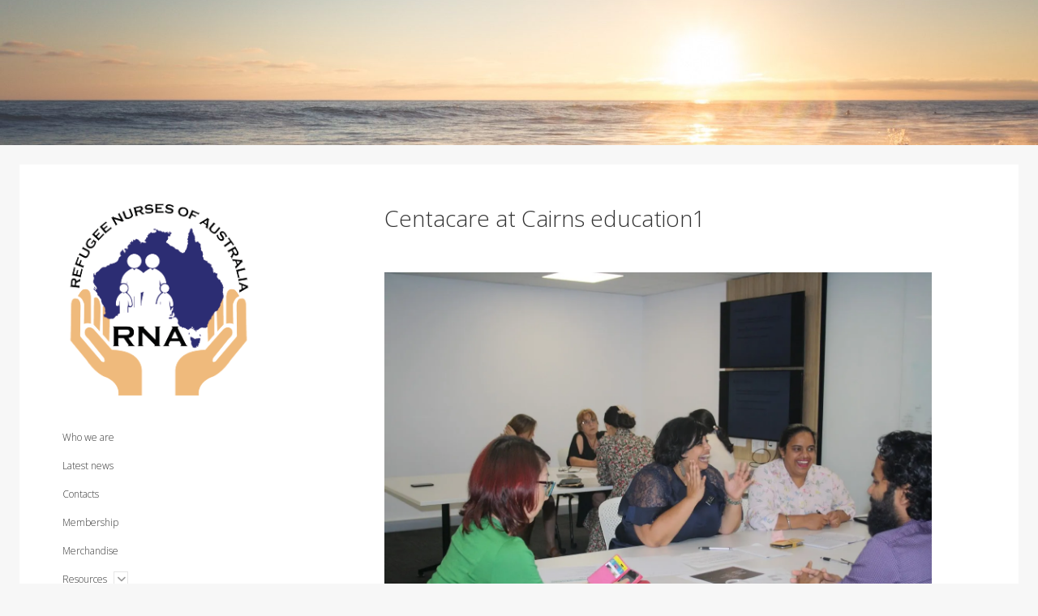

--- FILE ---
content_type: text/html; charset=UTF-8
request_url: http://refugeenursesaustralia.org/centacare-at-cairns-education1/
body_size: 10952
content:
<!DOCTYPE html>

<html lang="en-AU">

<head>
	<meta name='robots' content='index, follow, max-image-preview:large, max-snippet:-1, max-video-preview:-1' />
	<style>img:is([sizes="auto" i], [sizes^="auto," i]) { contain-intrinsic-size: 3000px 1500px }</style>
	<meta charset="UTF-8" />
<meta name="viewport" content="width=device-width, initial-scale=1" />

	<!-- This site is optimized with the Yoast SEO plugin v26.2 - https://yoast.com/wordpress/plugins/seo/ -->
	<title>Centacare at Cairns education1 - Refugee Nurses of Australia</title>
	<link rel="canonical" href="https://refugeenursesaustralia.org/centacare-at-cairns-education1/" />
	<meta property="og:locale" content="en_US" />
	<meta property="og:type" content="article" />
	<meta property="og:title" content="Centacare at Cairns education1 - Refugee Nurses of Australia" />
	<meta property="og:description" content="Participants from Cairns settlement agency Centacare participate in Refugee Health Network QLD education hosted by Northern QLD PHN" />
	<meta property="og:url" content="https://refugeenursesaustralia.org/centacare-at-cairns-education1/" />
	<meta property="og:site_name" content="Refugee Nurses of Australia" />
	<meta property="article:publisher" content="https://www.facebook.com/groups/749776985177673/" />
	<meta property="article:modified_time" content="2020-10-26T05:34:16+00:00" />
	<meta property="og:image" content="https://refugeenursesaustralia.org/centacare-at-cairns-education1" />
	<meta property="og:image:width" content="1409" />
	<meta property="og:image:height" content="940" />
	<meta property="og:image:type" content="image/jpeg" />
	<meta name="twitter:card" content="summary_large_image" />
	<meta name="twitter:site" content="@refugeenurses" />
	<script type="application/ld+json" class="yoast-schema-graph">{"@context":"https://schema.org","@graph":[{"@type":"WebPage","@id":"https://refugeenursesaustralia.org/centacare-at-cairns-education1/","url":"https://refugeenursesaustralia.org/centacare-at-cairns-education1/","name":"Centacare at Cairns education1 - Refugee Nurses of Australia","isPartOf":{"@id":"https://refugeenursesaustralia.org/#website"},"primaryImageOfPage":{"@id":"https://refugeenursesaustralia.org/centacare-at-cairns-education1/#primaryimage"},"image":{"@id":"https://refugeenursesaustralia.org/centacare-at-cairns-education1/#primaryimage"},"thumbnailUrl":"https://i0.wp.com/refugeenursesaustralia.org/wp-content/uploads/2020/10/Centacare-at-Cairns-education1.jpg?fit=1409%2C940&ssl=1","datePublished":"2020-10-26T05:31:45+00:00","dateModified":"2020-10-26T05:34:16+00:00","breadcrumb":{"@id":"https://refugeenursesaustralia.org/centacare-at-cairns-education1/#breadcrumb"},"inLanguage":"en-AU","potentialAction":[{"@type":"ReadAction","target":["https://refugeenursesaustralia.org/centacare-at-cairns-education1/"]}]},{"@type":"ImageObject","inLanguage":"en-AU","@id":"https://refugeenursesaustralia.org/centacare-at-cairns-education1/#primaryimage","url":"https://i0.wp.com/refugeenursesaustralia.org/wp-content/uploads/2020/10/Centacare-at-Cairns-education1.jpg?fit=1409%2C940&ssl=1","contentUrl":"https://i0.wp.com/refugeenursesaustralia.org/wp-content/uploads/2020/10/Centacare-at-Cairns-education1.jpg?fit=1409%2C940&ssl=1","width":1409,"height":940,"caption":"Participants from Cairns settlement agency Centacare participate in Refugee Health Network QLD education hosted by Northern QLD PHN"},{"@type":"BreadcrumbList","@id":"https://refugeenursesaustralia.org/centacare-at-cairns-education1/#breadcrumb","itemListElement":[{"@type":"ListItem","position":1,"name":"Home","item":"https://refugeenursesaustralia.org/"},{"@type":"ListItem","position":2,"name":"Centacare at Cairns education1"}]},{"@type":"WebSite","@id":"https://refugeenursesaustralia.org/#website","url":"https://refugeenursesaustralia.org/","name":"Refugee Nurses of Australia","description":"","publisher":{"@id":"https://refugeenursesaustralia.org/#organization"},"potentialAction":[{"@type":"SearchAction","target":{"@type":"EntryPoint","urlTemplate":"https://refugeenursesaustralia.org/?s={search_term_string}"},"query-input":{"@type":"PropertyValueSpecification","valueRequired":true,"valueName":"search_term_string"}}],"inLanguage":"en-AU"},{"@type":"Organization","@id":"https://refugeenursesaustralia.org/#organization","name":"Refugee Nurses Australia","url":"https://refugeenursesaustralia.org/","logo":{"@type":"ImageObject","inLanguage":"en-AU","@id":"https://refugeenursesaustralia.org/#/schema/logo/image/","url":"https://i2.wp.com/refugeenursesaustralia.org/wp-content/uploads/2017/06/cropped-rna_logo_wp_248.png?fit=248%2C248","contentUrl":"https://i2.wp.com/refugeenursesaustralia.org/wp-content/uploads/2017/06/cropped-rna_logo_wp_248.png?fit=248%2C248","width":248,"height":248,"caption":"Refugee Nurses Australia"},"image":{"@id":"https://refugeenursesaustralia.org/#/schema/logo/image/"},"sameAs":["https://www.facebook.com/groups/749776985177673/","https://x.com/refugeenurses"]}]}</script>
	<!-- / Yoast SEO plugin. -->


<link rel='dns-prefetch' href='//secure.gravatar.com' />
<link rel='dns-prefetch' href='//stats.wp.com' />
<link rel='dns-prefetch' href='//fonts.googleapis.com' />
<link rel='dns-prefetch' href='//v0.wordpress.com' />
<link rel='preconnect' href='//i0.wp.com' />
<link rel="alternate" type="application/rss+xml" title="Refugee Nurses of Australia &raquo; Feed" href="https://refugeenursesaustralia.org/feed/" />
<link rel="alternate" type="application/rss+xml" title="Refugee Nurses of Australia &raquo; Comments Feed" href="https://refugeenursesaustralia.org/comments/feed/" />
<link rel="alternate" type="application/rss+xml" title="Refugee Nurses of Australia &raquo; Centacare at Cairns education1 Comments Feed" href="https://refugeenursesaustralia.org/feed/?attachment_id=1215" />
<script type="text/javascript">
/* <![CDATA[ */
window._wpemojiSettings = {"baseUrl":"https:\/\/s.w.org\/images\/core\/emoji\/16.0.1\/72x72\/","ext":".png","svgUrl":"https:\/\/s.w.org\/images\/core\/emoji\/16.0.1\/svg\/","svgExt":".svg","source":{"concatemoji":"http:\/\/refugeenursesaustralia.org\/wp-includes\/js\/wp-emoji-release.min.js?ver=6.8.3"}};
/*! This file is auto-generated */
!function(s,n){var o,i,e;function c(e){try{var t={supportTests:e,timestamp:(new Date).valueOf()};sessionStorage.setItem(o,JSON.stringify(t))}catch(e){}}function p(e,t,n){e.clearRect(0,0,e.canvas.width,e.canvas.height),e.fillText(t,0,0);var t=new Uint32Array(e.getImageData(0,0,e.canvas.width,e.canvas.height).data),a=(e.clearRect(0,0,e.canvas.width,e.canvas.height),e.fillText(n,0,0),new Uint32Array(e.getImageData(0,0,e.canvas.width,e.canvas.height).data));return t.every(function(e,t){return e===a[t]})}function u(e,t){e.clearRect(0,0,e.canvas.width,e.canvas.height),e.fillText(t,0,0);for(var n=e.getImageData(16,16,1,1),a=0;a<n.data.length;a++)if(0!==n.data[a])return!1;return!0}function f(e,t,n,a){switch(t){case"flag":return n(e,"\ud83c\udff3\ufe0f\u200d\u26a7\ufe0f","\ud83c\udff3\ufe0f\u200b\u26a7\ufe0f")?!1:!n(e,"\ud83c\udde8\ud83c\uddf6","\ud83c\udde8\u200b\ud83c\uddf6")&&!n(e,"\ud83c\udff4\udb40\udc67\udb40\udc62\udb40\udc65\udb40\udc6e\udb40\udc67\udb40\udc7f","\ud83c\udff4\u200b\udb40\udc67\u200b\udb40\udc62\u200b\udb40\udc65\u200b\udb40\udc6e\u200b\udb40\udc67\u200b\udb40\udc7f");case"emoji":return!a(e,"\ud83e\udedf")}return!1}function g(e,t,n,a){var r="undefined"!=typeof WorkerGlobalScope&&self instanceof WorkerGlobalScope?new OffscreenCanvas(300,150):s.createElement("canvas"),o=r.getContext("2d",{willReadFrequently:!0}),i=(o.textBaseline="top",o.font="600 32px Arial",{});return e.forEach(function(e){i[e]=t(o,e,n,a)}),i}function t(e){var t=s.createElement("script");t.src=e,t.defer=!0,s.head.appendChild(t)}"undefined"!=typeof Promise&&(o="wpEmojiSettingsSupports",i=["flag","emoji"],n.supports={everything:!0,everythingExceptFlag:!0},e=new Promise(function(e){s.addEventListener("DOMContentLoaded",e,{once:!0})}),new Promise(function(t){var n=function(){try{var e=JSON.parse(sessionStorage.getItem(o));if("object"==typeof e&&"number"==typeof e.timestamp&&(new Date).valueOf()<e.timestamp+604800&&"object"==typeof e.supportTests)return e.supportTests}catch(e){}return null}();if(!n){if("undefined"!=typeof Worker&&"undefined"!=typeof OffscreenCanvas&&"undefined"!=typeof URL&&URL.createObjectURL&&"undefined"!=typeof Blob)try{var e="postMessage("+g.toString()+"("+[JSON.stringify(i),f.toString(),p.toString(),u.toString()].join(",")+"));",a=new Blob([e],{type:"text/javascript"}),r=new Worker(URL.createObjectURL(a),{name:"wpTestEmojiSupports"});return void(r.onmessage=function(e){c(n=e.data),r.terminate(),t(n)})}catch(e){}c(n=g(i,f,p,u))}t(n)}).then(function(e){for(var t in e)n.supports[t]=e[t],n.supports.everything=n.supports.everything&&n.supports[t],"flag"!==t&&(n.supports.everythingExceptFlag=n.supports.everythingExceptFlag&&n.supports[t]);n.supports.everythingExceptFlag=n.supports.everythingExceptFlag&&!n.supports.flag,n.DOMReady=!1,n.readyCallback=function(){n.DOMReady=!0}}).then(function(){return e}).then(function(){var e;n.supports.everything||(n.readyCallback(),(e=n.source||{}).concatemoji?t(e.concatemoji):e.wpemoji&&e.twemoji&&(t(e.twemoji),t(e.wpemoji)))}))}((window,document),window._wpemojiSettings);
/* ]]> */
</script>
<style id='wp-emoji-styles-inline-css' type='text/css'>

	img.wp-smiley, img.emoji {
		display: inline !important;
		border: none !important;
		box-shadow: none !important;
		height: 1em !important;
		width: 1em !important;
		margin: 0 0.07em !important;
		vertical-align: -0.1em !important;
		background: none !important;
		padding: 0 !important;
	}
</style>
<link rel='stylesheet' id='wp-block-library-css' href='http://refugeenursesaustralia.org/wp-includes/css/dist/block-library/style.min.css?ver=6.8.3' type='text/css' media='all' />
<style id='classic-theme-styles-inline-css' type='text/css'>
/*! This file is auto-generated */
.wp-block-button__link{color:#fff;background-color:#32373c;border-radius:9999px;box-shadow:none;text-decoration:none;padding:calc(.667em + 2px) calc(1.333em + 2px);font-size:1.125em}.wp-block-file__button{background:#32373c;color:#fff;text-decoration:none}
</style>
<link rel='stylesheet' id='mediaelement-css' href='http://refugeenursesaustralia.org/wp-includes/js/mediaelement/mediaelementplayer-legacy.min.css?ver=4.2.17' type='text/css' media='all' />
<link rel='stylesheet' id='wp-mediaelement-css' href='http://refugeenursesaustralia.org/wp-includes/js/mediaelement/wp-mediaelement.min.css?ver=6.8.3' type='text/css' media='all' />
<style id='jetpack-sharing-buttons-style-inline-css' type='text/css'>
.jetpack-sharing-buttons__services-list{display:flex;flex-direction:row;flex-wrap:wrap;gap:0;list-style-type:none;margin:5px;padding:0}.jetpack-sharing-buttons__services-list.has-small-icon-size{font-size:12px}.jetpack-sharing-buttons__services-list.has-normal-icon-size{font-size:16px}.jetpack-sharing-buttons__services-list.has-large-icon-size{font-size:24px}.jetpack-sharing-buttons__services-list.has-huge-icon-size{font-size:36px}@media print{.jetpack-sharing-buttons__services-list{display:none!important}}.editor-styles-wrapper .wp-block-jetpack-sharing-buttons{gap:0;padding-inline-start:0}ul.jetpack-sharing-buttons__services-list.has-background{padding:1.25em 2.375em}
</style>
<style id='global-styles-inline-css' type='text/css'>
:root{--wp--preset--aspect-ratio--square: 1;--wp--preset--aspect-ratio--4-3: 4/3;--wp--preset--aspect-ratio--3-4: 3/4;--wp--preset--aspect-ratio--3-2: 3/2;--wp--preset--aspect-ratio--2-3: 2/3;--wp--preset--aspect-ratio--16-9: 16/9;--wp--preset--aspect-ratio--9-16: 9/16;--wp--preset--color--black: #000000;--wp--preset--color--cyan-bluish-gray: #abb8c3;--wp--preset--color--white: #ffffff;--wp--preset--color--pale-pink: #f78da7;--wp--preset--color--vivid-red: #cf2e2e;--wp--preset--color--luminous-vivid-orange: #ff6900;--wp--preset--color--luminous-vivid-amber: #fcb900;--wp--preset--color--light-green-cyan: #7bdcb5;--wp--preset--color--vivid-green-cyan: #00d084;--wp--preset--color--pale-cyan-blue: #8ed1fc;--wp--preset--color--vivid-cyan-blue: #0693e3;--wp--preset--color--vivid-purple: #9b51e0;--wp--preset--gradient--vivid-cyan-blue-to-vivid-purple: linear-gradient(135deg,rgba(6,147,227,1) 0%,rgb(155,81,224) 100%);--wp--preset--gradient--light-green-cyan-to-vivid-green-cyan: linear-gradient(135deg,rgb(122,220,180) 0%,rgb(0,208,130) 100%);--wp--preset--gradient--luminous-vivid-amber-to-luminous-vivid-orange: linear-gradient(135deg,rgba(252,185,0,1) 0%,rgba(255,105,0,1) 100%);--wp--preset--gradient--luminous-vivid-orange-to-vivid-red: linear-gradient(135deg,rgba(255,105,0,1) 0%,rgb(207,46,46) 100%);--wp--preset--gradient--very-light-gray-to-cyan-bluish-gray: linear-gradient(135deg,rgb(238,238,238) 0%,rgb(169,184,195) 100%);--wp--preset--gradient--cool-to-warm-spectrum: linear-gradient(135deg,rgb(74,234,220) 0%,rgb(151,120,209) 20%,rgb(207,42,186) 40%,rgb(238,44,130) 60%,rgb(251,105,98) 80%,rgb(254,248,76) 100%);--wp--preset--gradient--blush-light-purple: linear-gradient(135deg,rgb(255,206,236) 0%,rgb(152,150,240) 100%);--wp--preset--gradient--blush-bordeaux: linear-gradient(135deg,rgb(254,205,165) 0%,rgb(254,45,45) 50%,rgb(107,0,62) 100%);--wp--preset--gradient--luminous-dusk: linear-gradient(135deg,rgb(255,203,112) 0%,rgb(199,81,192) 50%,rgb(65,88,208) 100%);--wp--preset--gradient--pale-ocean: linear-gradient(135deg,rgb(255,245,203) 0%,rgb(182,227,212) 50%,rgb(51,167,181) 100%);--wp--preset--gradient--electric-grass: linear-gradient(135deg,rgb(202,248,128) 0%,rgb(113,206,126) 100%);--wp--preset--gradient--midnight: linear-gradient(135deg,rgb(2,3,129) 0%,rgb(40,116,252) 100%);--wp--preset--font-size--small: 12px;--wp--preset--font-size--medium: 20px;--wp--preset--font-size--large: 21px;--wp--preset--font-size--x-large: 42px;--wp--preset--font-size--regular: 16px;--wp--preset--font-size--larger: 28px;--wp--preset--spacing--20: 0.44rem;--wp--preset--spacing--30: 0.67rem;--wp--preset--spacing--40: 1rem;--wp--preset--spacing--50: 1.5rem;--wp--preset--spacing--60: 2.25rem;--wp--preset--spacing--70: 3.38rem;--wp--preset--spacing--80: 5.06rem;--wp--preset--shadow--natural: 6px 6px 9px rgba(0, 0, 0, 0.2);--wp--preset--shadow--deep: 12px 12px 50px rgba(0, 0, 0, 0.4);--wp--preset--shadow--sharp: 6px 6px 0px rgba(0, 0, 0, 0.2);--wp--preset--shadow--outlined: 6px 6px 0px -3px rgba(255, 255, 255, 1), 6px 6px rgba(0, 0, 0, 1);--wp--preset--shadow--crisp: 6px 6px 0px rgba(0, 0, 0, 1);}:where(.is-layout-flex){gap: 0.5em;}:where(.is-layout-grid){gap: 0.5em;}body .is-layout-flex{display: flex;}.is-layout-flex{flex-wrap: wrap;align-items: center;}.is-layout-flex > :is(*, div){margin: 0;}body .is-layout-grid{display: grid;}.is-layout-grid > :is(*, div){margin: 0;}:where(.wp-block-columns.is-layout-flex){gap: 2em;}:where(.wp-block-columns.is-layout-grid){gap: 2em;}:where(.wp-block-post-template.is-layout-flex){gap: 1.25em;}:where(.wp-block-post-template.is-layout-grid){gap: 1.25em;}.has-black-color{color: var(--wp--preset--color--black) !important;}.has-cyan-bluish-gray-color{color: var(--wp--preset--color--cyan-bluish-gray) !important;}.has-white-color{color: var(--wp--preset--color--white) !important;}.has-pale-pink-color{color: var(--wp--preset--color--pale-pink) !important;}.has-vivid-red-color{color: var(--wp--preset--color--vivid-red) !important;}.has-luminous-vivid-orange-color{color: var(--wp--preset--color--luminous-vivid-orange) !important;}.has-luminous-vivid-amber-color{color: var(--wp--preset--color--luminous-vivid-amber) !important;}.has-light-green-cyan-color{color: var(--wp--preset--color--light-green-cyan) !important;}.has-vivid-green-cyan-color{color: var(--wp--preset--color--vivid-green-cyan) !important;}.has-pale-cyan-blue-color{color: var(--wp--preset--color--pale-cyan-blue) !important;}.has-vivid-cyan-blue-color{color: var(--wp--preset--color--vivid-cyan-blue) !important;}.has-vivid-purple-color{color: var(--wp--preset--color--vivid-purple) !important;}.has-black-background-color{background-color: var(--wp--preset--color--black) !important;}.has-cyan-bluish-gray-background-color{background-color: var(--wp--preset--color--cyan-bluish-gray) !important;}.has-white-background-color{background-color: var(--wp--preset--color--white) !important;}.has-pale-pink-background-color{background-color: var(--wp--preset--color--pale-pink) !important;}.has-vivid-red-background-color{background-color: var(--wp--preset--color--vivid-red) !important;}.has-luminous-vivid-orange-background-color{background-color: var(--wp--preset--color--luminous-vivid-orange) !important;}.has-luminous-vivid-amber-background-color{background-color: var(--wp--preset--color--luminous-vivid-amber) !important;}.has-light-green-cyan-background-color{background-color: var(--wp--preset--color--light-green-cyan) !important;}.has-vivid-green-cyan-background-color{background-color: var(--wp--preset--color--vivid-green-cyan) !important;}.has-pale-cyan-blue-background-color{background-color: var(--wp--preset--color--pale-cyan-blue) !important;}.has-vivid-cyan-blue-background-color{background-color: var(--wp--preset--color--vivid-cyan-blue) !important;}.has-vivid-purple-background-color{background-color: var(--wp--preset--color--vivid-purple) !important;}.has-black-border-color{border-color: var(--wp--preset--color--black) !important;}.has-cyan-bluish-gray-border-color{border-color: var(--wp--preset--color--cyan-bluish-gray) !important;}.has-white-border-color{border-color: var(--wp--preset--color--white) !important;}.has-pale-pink-border-color{border-color: var(--wp--preset--color--pale-pink) !important;}.has-vivid-red-border-color{border-color: var(--wp--preset--color--vivid-red) !important;}.has-luminous-vivid-orange-border-color{border-color: var(--wp--preset--color--luminous-vivid-orange) !important;}.has-luminous-vivid-amber-border-color{border-color: var(--wp--preset--color--luminous-vivid-amber) !important;}.has-light-green-cyan-border-color{border-color: var(--wp--preset--color--light-green-cyan) !important;}.has-vivid-green-cyan-border-color{border-color: var(--wp--preset--color--vivid-green-cyan) !important;}.has-pale-cyan-blue-border-color{border-color: var(--wp--preset--color--pale-cyan-blue) !important;}.has-vivid-cyan-blue-border-color{border-color: var(--wp--preset--color--vivid-cyan-blue) !important;}.has-vivid-purple-border-color{border-color: var(--wp--preset--color--vivid-purple) !important;}.has-vivid-cyan-blue-to-vivid-purple-gradient-background{background: var(--wp--preset--gradient--vivid-cyan-blue-to-vivid-purple) !important;}.has-light-green-cyan-to-vivid-green-cyan-gradient-background{background: var(--wp--preset--gradient--light-green-cyan-to-vivid-green-cyan) !important;}.has-luminous-vivid-amber-to-luminous-vivid-orange-gradient-background{background: var(--wp--preset--gradient--luminous-vivid-amber-to-luminous-vivid-orange) !important;}.has-luminous-vivid-orange-to-vivid-red-gradient-background{background: var(--wp--preset--gradient--luminous-vivid-orange-to-vivid-red) !important;}.has-very-light-gray-to-cyan-bluish-gray-gradient-background{background: var(--wp--preset--gradient--very-light-gray-to-cyan-bluish-gray) !important;}.has-cool-to-warm-spectrum-gradient-background{background: var(--wp--preset--gradient--cool-to-warm-spectrum) !important;}.has-blush-light-purple-gradient-background{background: var(--wp--preset--gradient--blush-light-purple) !important;}.has-blush-bordeaux-gradient-background{background: var(--wp--preset--gradient--blush-bordeaux) !important;}.has-luminous-dusk-gradient-background{background: var(--wp--preset--gradient--luminous-dusk) !important;}.has-pale-ocean-gradient-background{background: var(--wp--preset--gradient--pale-ocean) !important;}.has-electric-grass-gradient-background{background: var(--wp--preset--gradient--electric-grass) !important;}.has-midnight-gradient-background{background: var(--wp--preset--gradient--midnight) !important;}.has-small-font-size{font-size: var(--wp--preset--font-size--small) !important;}.has-medium-font-size{font-size: var(--wp--preset--font-size--medium) !important;}.has-large-font-size{font-size: var(--wp--preset--font-size--large) !important;}.has-x-large-font-size{font-size: var(--wp--preset--font-size--x-large) !important;}
:where(.wp-block-post-template.is-layout-flex){gap: 1.25em;}:where(.wp-block-post-template.is-layout-grid){gap: 1.25em;}
:where(.wp-block-columns.is-layout-flex){gap: 2em;}:where(.wp-block-columns.is-layout-grid){gap: 2em;}
:root :where(.wp-block-pullquote){font-size: 1.5em;line-height: 1.6;}
</style>
<link rel='stylesheet' id='contact-form-7-css' href='http://refugeenursesaustralia.org/wp-content/plugins/contact-form-7/includes/css/styles.css?ver=6.1.2' type='text/css' media='all' />
<link rel='stylesheet' id='ct-cele-google-fonts-css' href='//fonts.googleapis.com/css?family=Open+Sans%3A300%2C300i%2C600&#038;subset=latin%2Clatin-ext&#038;display=swap&#038;ver=6.8.3' type='text/css' media='all' />
<link rel='stylesheet' id='ct-cele-font-awesome-css' href='http://refugeenursesaustralia.org/wp-content/themes/cele/assets/font-awesome/css/all.min.css?ver=6.8.3' type='text/css' media='all' />
<link rel='stylesheet' id='ct-cele-style-css' href='http://refugeenursesaustralia.org/wp-content/themes/cele/style.css?ver=6.8.3' type='text/css' media='all' />
<style id='ct-cele-style-inline-css' type='text/css'>
/*
You can add your own CSS here.

Click the help icon above to learn more.
*/

form>div {
    margin-bottom: 1.4em;
}

.contact-form label {
    margin-bottom: 0.5em;
}

/* Change the featured image object-fit setting */
.featured-image > img, .featured-image > a > img {
	object-fit: contain;
}
body, .site-footer:after {background: #f7f7f7;}.main {background: #ffffff;}
#header-image { padding-bottom: 14%; }
</style>
<link rel='stylesheet' id='ct-cele-pro-style-css' href='http://refugeenursesaustralia.org/wp-content/plugins/cele-pro/styles/style.min.css?ver=6.8.3' type='text/css' media='all' />
<script type="text/javascript" src="http://refugeenursesaustralia.org/wp-includes/js/jquery/jquery.min.js?ver=3.7.1" id="jquery-core-js"></script>
<script type="text/javascript" src="http://refugeenursesaustralia.org/wp-includes/js/jquery/jquery-migrate.min.js?ver=3.4.1" id="jquery-migrate-js"></script>
<link rel="https://api.w.org/" href="https://refugeenursesaustralia.org/wp-json/" /><link rel="alternate" title="JSON" type="application/json" href="https://refugeenursesaustralia.org/wp-json/wp/v2/media/1215" /><link rel="EditURI" type="application/rsd+xml" title="RSD" href="https://refugeenursesaustralia.org/xmlrpc.php?rsd" />
<meta name="generator" content="WordPress 6.8.3" />
<link rel='shortlink' href='https://wp.me/a9gB5C-jB' />
<link rel="alternate" title="oEmbed (JSON)" type="application/json+oembed" href="https://refugeenursesaustralia.org/wp-json/oembed/1.0/embed?url=https%3A%2F%2Frefugeenursesaustralia.org%2Fcentacare-at-cairns-education1%2F" />
<link rel="alternate" title="oEmbed (XML)" type="text/xml+oembed" href="https://refugeenursesaustralia.org/wp-json/oembed/1.0/embed?url=https%3A%2F%2Frefugeenursesaustralia.org%2Fcentacare-at-cairns-education1%2F&#038;format=xml" />
	<style>img#wpstats{display:none}</style>
		<meta name="generator" content="Elementor 3.32.5; features: additional_custom_breakpoints; settings: css_print_method-external, google_font-enabled, font_display-auto">
			<style>
				.e-con.e-parent:nth-of-type(n+4):not(.e-lazyloaded):not(.e-no-lazyload),
				.e-con.e-parent:nth-of-type(n+4):not(.e-lazyloaded):not(.e-no-lazyload) * {
					background-image: none !important;
				}
				@media screen and (max-height: 1024px) {
					.e-con.e-parent:nth-of-type(n+3):not(.e-lazyloaded):not(.e-no-lazyload),
					.e-con.e-parent:nth-of-type(n+3):not(.e-lazyloaded):not(.e-no-lazyload) * {
						background-image: none !important;
					}
				}
				@media screen and (max-height: 640px) {
					.e-con.e-parent:nth-of-type(n+2):not(.e-lazyloaded):not(.e-no-lazyload),
					.e-con.e-parent:nth-of-type(n+2):not(.e-lazyloaded):not(.e-no-lazyload) * {
						background-image: none !important;
					}
				}
			</style>
					<style type="text/css" id="wp-custom-css">
			/*
You can add your own CSS here.

Click the help icon above to learn more.
*/

form>div {
    margin-bottom: 1.4em;
}

.contact-form label {
    margin-bottom: 0.5em;
}

/* Change the featured image object-fit setting */
.featured-image > img, .featured-image > a > img {
	object-fit: contain;
}		</style>
		</head>

<body id="cele" class="attachment wp-singular attachment-template-default single single-attachment postid-1215 attachmentid-1215 attachment-jpeg wp-theme-cele metaslider-plugin elementor-default elementor-kit-1080">
<div id="header-image" class="header-image" style="background-image: url('http://refugeenursesaustralia.org/wp-content/uploads/2017/09/pexels-photo-29724-e1504678676724.jpg')" ></div><a class="skip-content" href="#main">Press &quot;Enter&quot; to skip to content</a>
<div id="overflow-container" class="overflow-container">
	<div id="max-width" class="max-width">
		<div id="main-sidebar" class="main-sidebar">
			<div id="sidebar-inner" class="sidebar-inner">
												<header class="site-header" id="site-header" role="banner">
					<div id="title-container" class="title-container">
						<div id='site-title' class='site-title'><a href='https://refugeenursesaustralia.org'><span class='screen-reader-text'>Refugee Nurses of Australia</span><img class='logo' src='http://refugeenursesaustralia.org/wp-content/uploads/2017/06/rna_logo_wp_248.png' alt='Refugee Nurses of Australia' /></a></div>											</div>
					<button id="toggle-navigation" class="toggle-navigation" name="toggle-navigation" aria-expanded="false">
						<span class="screen-reader-text">open menu</span>
						<svg width="24px" height="18px" viewBox="0 0 24 18" version="1.1" xmlns="http://www.w3.org/2000/svg" xmlns:xlink="http://www.w3.org/1999/xlink">
				    <g stroke="none" stroke-width="1" fill="none" fill-rule="evenodd">
				        <g transform="translate(-148.000000, -36.000000)" fill="#6B6B6B">
				            <g transform="translate(123.000000, 25.000000)">
				                <g transform="translate(25.000000, 11.000000)">
				                    <rect x="0" y="16" width="24" height="2"></rect>
				                    <rect x="0" y="8" width="24" height="2"></rect>
				                    <rect x="0" y="0" width="24" height="2"></rect>
				                </g>
				            </g>
				        </g>
				    </g>
				</svg>					</button>
					<div id="menu-primary-container" class="menu-primary-container">
						<div id="menu-primary" class="menu-container menu-primary" role="navigation">
    <nav class="menu"><ul id="menu-primary-items" class="menu-primary-items"><li id="menu-item-12" class="menu-item menu-item-type-post_type menu-item-object-page menu-item-12"><a href="https://refugeenursesaustralia.org/who-we-are/">Who we are</a></li>
<li id="menu-item-6" class="menu-item menu-item-type-post_type menu-item-object-page current_page_parent menu-item-6"><a href="https://refugeenursesaustralia.org/latest_news/">Latest news</a></li>
<li id="menu-item-15" class="menu-item menu-item-type-post_type menu-item-object-page menu-item-15"><a href="https://refugeenursesaustralia.org/contacts/">Contacts</a></li>
<li id="menu-item-24" class="menu-item menu-item-type-post_type menu-item-object-page menu-item-24"><a href="https://refugeenursesaustralia.org/membership/">Membership</a></li>
<li id="menu-item-30" class="menu-item menu-item-type-post_type menu-item-object-page menu-item-30"><a href="https://refugeenursesaustralia.org/merchandise/">Merchandise</a></li>
<li id="menu-item-804" class="menu-item menu-item-type-post_type menu-item-object-page menu-item-has-children menu-item-804"><a href="https://refugeenursesaustralia.org/resources/">Resources</a><button class="toggle-dropdown" aria-expanded="false" name="toggle-dropdown"><span class="screen-reader-text">open menu</span><i class="fas fa-angle-down"></i></button>
<ul class="sub-menu">
	<li id="menu-item-810" class="menu-item menu-item-type-post_type menu-item-object-page menu-item-810"><a href="https://refugeenursesaustralia.org/resources/professional-practice-in-refugee-health/">Professional practice in refugee health</a></li>
	<li id="menu-item-809" class="menu-item menu-item-type-post_type menu-item-object-page menu-item-809"><a href="https://refugeenursesaustralia.org/resources/communication/">Communication</a></li>
	<li id="menu-item-808" class="menu-item menu-item-type-post_type menu-item-object-page menu-item-808"><a href="https://refugeenursesaustralia.org/resources/culturally-safe-practice/">Culturally safe practice</a></li>
	<li id="menu-item-807" class="menu-item menu-item-type-post_type menu-item-object-page menu-item-807"><a href="https://refugeenursesaustralia.org/resources/refugee-health-assessment-and-care-planning/">Refugee health assessment and care planning</a></li>
	<li id="menu-item-806" class="menu-item menu-item-type-post_type menu-item-object-page menu-item-806"><a href="https://refugeenursesaustralia.org/resources/health-education-and-health-promotion/">Health education and health promotion</a></li>
	<li id="menu-item-805" class="menu-item menu-item-type-post_type menu-item-object-page menu-item-has-children menu-item-805"><a href="https://refugeenursesaustralia.org/resources/policy-and-service-delivery/">Policy and service delivery</a><button class="toggle-dropdown" aria-expanded="false" name="toggle-dropdown"><span class="screen-reader-text">open menu</span><i class="fas fa-angle-down"></i></button>
	<ul class="sub-menu">
		<li id="menu-item-825" class="menu-item menu-item-type-post_type menu-item-object-page menu-item-825"><a href="https://refugeenursesaustralia.org/privacy-policy/">Privacy policy</a></li>
	</ul>
</li>
</ul>
</li>
<li id="menu-item-1000" class="menu-item menu-item-type-post_type menu-item-object-page menu-item-1000"><a href="https://refugeenursesaustralia.org/interstate-transfer-form/">Interstate Transfer Form</a></li>
</ul></nav></div>
						<ul class='social-media-icons'><li>					<a class="twitter" target="_blank"
					   href="https://twitter.com/refugeenurses">
						<i class="fab fa-x-twitter"
						   title="twitter"></i>
						<span class="screen-reader-text">twitter</span>
					</a>
					</li><li>					<a class="facebook" target="_blank"
					   href="https://www.facebook.com/groups/749776985177673/">
						<i class="fab fa-facebook"
						   title="facebook"></i>
						<span class="screen-reader-text">facebook</span>
					</a>
					</li></ul>					</div>
				</header>
												    <div id="sidebar-primary-container" class="sidebar-primary-container">
        <aside class="sidebar sidebar-primary" id="sidebar-primary" role="complementary">
            <h1 class="screen-reader-text">Sidebar</h1>
            <section id="wpcom_social_media_icons_widget-3" class="widget widget_wpcom_social_media_icons_widget"><h2 class="widget-title">Social</h2><ul><li><a href="https://www.facebook.com/groups/749776985177673/" class="genericon genericon-facebook" target="_blank"><span class="screen-reader-text">Facebook</span></a></li><li><a href="https://twitter.com/refugeenurses" class="genericon genericon-twitter" target="_blank"><span class="screen-reader-text">Twitter</span></a></li></ul></section><section id="twitter_timeline-7" class="widget widget_twitter_timeline"><h2 class="widget-title">Follow us on Twitter</h2><a class="twitter-timeline" data-height="500" data-theme="light" data-border-color="#e8e8e8" data-lang="EN" data-partner="jetpack" href="https://twitter.com/refugeenurses" href="https://twitter.com/refugeenurses">My Tweets</a></section>        </aside>
    </div>
			</div>
		</div>
		<section id="main" class="main" role="main">
			
    <div id="loop-container" class="loop-container">
        <div class="post-1215 attachment type-attachment status-inherit hentry ratio-16-9 entry">
		<article>
		<div class='post-header'>
			<h1 class='post-title'>Centacare at Cairns education1</h1>
		</div>
		<div class="post-content">
						<div class="attachment-container">
				<img fetchpriority="high" width="1409" height="940" src="https://i0.wp.com/refugeenursesaustralia.org/wp-content/uploads/2020/10/Centacare-at-Cairns-education1.jpg?fit=1409%2C940&amp;ssl=1" class="attachment-full size-full" alt="Participants from Cairns settlement agency Centacare participate in Refugee Health Network QLD education hosted by Northern QLD PHN" decoding="async" srcset="https://i0.wp.com/refugeenursesaustralia.org/wp-content/uploads/2020/10/Centacare-at-Cairns-education1.jpg?w=1409&amp;ssl=1 1409w, https://i0.wp.com/refugeenursesaustralia.org/wp-content/uploads/2020/10/Centacare-at-Cairns-education1.jpg?resize=300%2C200&amp;ssl=1 300w, https://i0.wp.com/refugeenursesaustralia.org/wp-content/uploads/2020/10/Centacare-at-Cairns-education1.jpg?resize=1024%2C683&amp;ssl=1 1024w, https://i0.wp.com/refugeenursesaustralia.org/wp-content/uploads/2020/10/Centacare-at-Cairns-education1.jpg?resize=768%2C512&amp;ssl=1 768w" sizes="(max-width: 1409px) 100vw, 1409px" data-attachment-id="1215" data-permalink="https://refugeenursesaustralia.org/centacare-at-cairns-education1/" data-orig-file="https://i0.wp.com/refugeenursesaustralia.org/wp-content/uploads/2020/10/Centacare-at-Cairns-education1.jpg?fit=1409%2C940&amp;ssl=1" data-orig-size="1409,940" data-comments-opened="1" data-image-meta="{&quot;aperture&quot;:&quot;0&quot;,&quot;credit&quot;:&quot;&quot;,&quot;camera&quot;:&quot;&quot;,&quot;caption&quot;:&quot;&quot;,&quot;created_timestamp&quot;:&quot;0&quot;,&quot;copyright&quot;:&quot;&quot;,&quot;focal_length&quot;:&quot;0&quot;,&quot;iso&quot;:&quot;0&quot;,&quot;shutter_speed&quot;:&quot;0&quot;,&quot;title&quot;:&quot;&quot;,&quot;orientation&quot;:&quot;0&quot;}" data-image-title="Centacare at Cairns education1" data-image-description="&lt;p&gt;Participants from Cairns settlement agency Centacare participate in Refugee Health Network QLD education hosted by Northern QLD PHN&lt;/p&gt;
" data-image-caption="&lt;p&gt;Participants from Cairns settlement agency Centacare participate in Refugee Health Network QLD education hosted by Northern QLD PHN&lt;/p&gt;
" data-medium-file="https://i0.wp.com/refugeenursesaustralia.org/wp-content/uploads/2020/10/Centacare-at-Cairns-education1.jpg?fit=300%2C200&amp;ssl=1" data-large-file="https://i0.wp.com/refugeenursesaustralia.org/wp-content/uploads/2020/10/Centacare-at-Cairns-education1.jpg?fit=1024%2C683&amp;ssl=1" />				<span class="attachment-caption">
					Participants from Cairns settlement agency Centacare participate in Refugee Health Network QLD education hosted by Northern QLD PHN				</span>
			</div>
			<p>Participants from Cairns settlement agency Centacare participate in Refugee Health Network QLD education hosted by Northern QLD PHN</p>
			<nav class="further-reading">
	<div class="previous">
		<a href='https://refugeenursesaustralia.org/cairns-breastscreen2/'>Previous Image</a>	</div>
	<div class="next">
		<a href='https://refugeenursesaustralia.org/jodi-and-dr-yang1/'>Next Image</a>	</div>
</nav>		</div>
	</article>
		
    <section id="comments" class="comments">
        <div class="comments-number">
            <h2>
                Be First to Comment            </h2>
        </div>
        <ol class="comment-list">
                    </ol>
                	<div id="respond" class="comment-respond">
		<h3 id="reply-title" class="comment-reply-title">Leave a Reply <small><a rel="nofollow" id="cancel-comment-reply-link" href="/centacare-at-cairns-education1/#respond" style="display:none;">Cancel reply</a></small></h3><p class="must-log-in">You must be <a href="https://refugeenursesaustralia.org/wp-login.php?redirect_to=https%3A%2F%2Frefugeenursesaustralia.org%2Fcentacare-at-cairns-education1%2F">logged in</a> to post a comment.</p>	</div><!-- #respond -->
	    </section>
    </div>    </div>

</section> <!-- .main -->


<footer id="site-footer" class="site-footer" role="contentinfo">
        <div class="design-credit">
        <span>
            © 2017 Refugee Nurses of Australia         </span>
    </div>
</footer>
</div>
</div><!-- .overflow-container -->


<script type="speculationrules">
{"prefetch":[{"source":"document","where":{"and":[{"href_matches":"\/*"},{"not":{"href_matches":["\/wp-*.php","\/wp-admin\/*","\/wp-content\/uploads\/*","\/wp-content\/*","\/wp-content\/plugins\/*","\/wp-content\/themes\/cele\/*","\/*\\?(.+)"]}},{"not":{"selector_matches":"a[rel~=\"nofollow\"]"}},{"not":{"selector_matches":".no-prefetch, .no-prefetch a"}}]},"eagerness":"conservative"}]}
</script>
			<script>
				const lazyloadRunObserver = () => {
					const lazyloadBackgrounds = document.querySelectorAll( `.e-con.e-parent:not(.e-lazyloaded)` );
					const lazyloadBackgroundObserver = new IntersectionObserver( ( entries ) => {
						entries.forEach( ( entry ) => {
							if ( entry.isIntersecting ) {
								let lazyloadBackground = entry.target;
								if( lazyloadBackground ) {
									lazyloadBackground.classList.add( 'e-lazyloaded' );
								}
								lazyloadBackgroundObserver.unobserve( entry.target );
							}
						});
					}, { rootMargin: '200px 0px 200px 0px' } );
					lazyloadBackgrounds.forEach( ( lazyloadBackground ) => {
						lazyloadBackgroundObserver.observe( lazyloadBackground );
					} );
				};
				const events = [
					'DOMContentLoaded',
					'elementor/lazyload/observe',
				];
				events.forEach( ( event ) => {
					document.addEventListener( event, lazyloadRunObserver );
				} );
			</script>
			<link rel='stylesheet' id='genericons-css' href='http://refugeenursesaustralia.org/wp-content/plugins/jetpack/_inc/genericons/genericons/genericons.css?ver=3.1' type='text/css' media='all' />
<link rel='stylesheet' id='jetpack_social_media_icons_widget-css' href='http://refugeenursesaustralia.org/wp-content/plugins/jetpack/modules/widgets/social-media-icons/style.css?ver=20150602' type='text/css' media='all' />
<script type="text/javascript" src="http://refugeenursesaustralia.org/wp-includes/js/dist/hooks.min.js?ver=4d63a3d491d11ffd8ac6" id="wp-hooks-js"></script>
<script type="text/javascript" src="http://refugeenursesaustralia.org/wp-includes/js/dist/i18n.min.js?ver=5e580eb46a90c2b997e6" id="wp-i18n-js"></script>
<script type="text/javascript" id="wp-i18n-js-after">
/* <![CDATA[ */
wp.i18n.setLocaleData( { 'text direction\u0004ltr': [ 'ltr' ] } );
/* ]]> */
</script>
<script type="text/javascript" src="http://refugeenursesaustralia.org/wp-content/plugins/contact-form-7/includes/swv/js/index.js?ver=6.1.2" id="swv-js"></script>
<script type="text/javascript" id="contact-form-7-js-translations">
/* <![CDATA[ */
( function( domain, translations ) {
	var localeData = translations.locale_data[ domain ] || translations.locale_data.messages;
	localeData[""].domain = domain;
	wp.i18n.setLocaleData( localeData, domain );
} )( "contact-form-7", {"translation-revision-date":"2024-03-18 08:28:25+0000","generator":"GlotPress\/4.0.1","domain":"messages","locale_data":{"messages":{"":{"domain":"messages","plural-forms":"nplurals=2; plural=n != 1;","lang":"en_AU"},"Error:":["Error:"]}},"comment":{"reference":"includes\/js\/index.js"}} );
/* ]]> */
</script>
<script type="text/javascript" id="contact-form-7-js-before">
/* <![CDATA[ */
var wpcf7 = {
    "api": {
        "root": "https:\/\/refugeenursesaustralia.org\/wp-json\/",
        "namespace": "contact-form-7\/v1"
    }
};
/* ]]> */
</script>
<script type="text/javascript" src="http://refugeenursesaustralia.org/wp-content/plugins/contact-form-7/includes/js/index.js?ver=6.1.2" id="contact-form-7-js"></script>
<script type="text/javascript" id="ct-cele-js-js-extra">
/* <![CDATA[ */
var ct_cele_objectL10n = {"openMenu":"open menu","closeMenu":"close menu","openChildMenu":"open dropdown menu","closeChildMenu":"close dropdown menu"};
/* ]]> */
</script>
<script type="text/javascript" src="http://refugeenursesaustralia.org/wp-content/themes/cele/js/build/production.min.js?ver=6.8.3" id="ct-cele-js-js"></script>
<script type="text/javascript" src="http://refugeenursesaustralia.org/wp-includes/js/comment-reply.min.js?ver=6.8.3" id="comment-reply-js" async="async" data-wp-strategy="async"></script>
<script type="text/javascript" src="http://refugeenursesaustralia.org/wp-content/plugins/cele-pro/js/build/functions.min.js?ver=6.8.3" id="ct-cele-pro-js-js"></script>
<script type="text/javascript" id="jetpack-stats-js-before">
/* <![CDATA[ */
_stq = window._stq || [];
_stq.push([ "view", JSON.parse("{\"v\":\"ext\",\"blog\":\"136942848\",\"post\":\"1215\",\"tz\":\"10\",\"srv\":\"refugeenursesaustralia.org\",\"j\":\"1:15.1.1\"}") ]);
_stq.push([ "clickTrackerInit", "136942848", "1215" ]);
/* ]]> */
</script>
<script type="text/javascript" src="https://stats.wp.com/e-202606.js" id="jetpack-stats-js" defer="defer" data-wp-strategy="defer"></script>
<script type="text/javascript" src="http://refugeenursesaustralia.org/wp-content/plugins/jetpack/_inc/build/twitter-timeline.min.js?ver=4.0.0" id="jetpack-twitter-timeline-js"></script>

</body>
</html>

--- FILE ---
content_type: text/css
request_url: http://refugeenursesaustralia.org/wp-content/plugins/cele-pro/styles/style.min.css?ver=6.8.3
body_size: 1117
content:
.featured-video{height:auto;padding-bottom:0}.featured-video .fluid-width-video-wrapper+.fluid-width-video-wrapper{display:none}.featured-slider{padding-bottom:0!important;height:auto!important;outline:0}.featured-slider .metaslider{max-width:100%!important}.featured-slider a{border:none}.featured-slider .metaslider .flexslider{margin-bottom:0}.featured-slider .flex-next{left:auto}.featured-slider .flex-control-nav{position:relative;bottom:0;padding:12px 0 0!important}.featured-slider .flex-control-nav li{vertical-align:middle}.featured-slider .flex-control-nav a{position:relative}.featured-slider .rslides_nav,.featured-slider .rslides_nav:link{color:#fff}.featured-slider .nivo-controlNav{padding-bottom:0!important}.featured-slider .coin-slider,.featured-slider .metaslider-coin{margin:0 auto;max-width:100%;width:100%}.featured-slider .cs-title{padding:0}.featured-slider .cs-buttons{padding-bottom:0;float:none}.featured-slider .flexslider .flex-prev:focus{opacity:.8;left:5px}.featured-slider .flexslider .flex-next:focus{opacity:.8;right:5px}.featured-slider .metaslider-responsive .rslides_nav.next,.featured-slider .metaslider-responsive .rslides_nav.prev{-webkit-transition:all .1s ease-in-out;transition:all .1s ease-in-out}.featured-slider .metaslider-responsive .rslides_nav.next:focus,.featured-slider .metaslider-responsive .rslides_nav.prev:focus{background:#fff;color:#333}.featured-slider .metaslider-responsive .rslides_tabs a{-webkit-transition:all .1s ease-in-out;transition:all .1s ease-in-out}.featured-slider .metaslider-responsive .rslides_tabs a:focus{background:#fff;color:#333}.ratio-1-2 .featured-image{padding-bottom:200%}.ratio-16-9 .featured-image{padding-bottom:56.25%}.ratio-9-16 .featured-image{padding-bottom:177.777%}.ratio-3-2 .featured-image{padding-bottom:66.667%}.ratio-2-3 .featured-image{padding-bottom:150%}.ratio-4-3 .featured-image{padding-bottom:75%}.ratio-3-4 .featured-image{padding-bottom:133.334%}.ratio-5-4 .featured-image{padding-bottom:80%}.ratio-4-5 .featured-image{padding-bottom:125%}.ratio-1-1 .featured-image{padding-bottom:100%}.ratio-natural .featured-image{overflow:visible;padding:0;height:auto;line-height:0;text-align:center}.ratio-natural .featured-image>a>img,.ratio-natural .featured-image>img{position:static;height:auto;width:auto;-o-object-fit:contain;object-fit:contain}.ratio-natural .featured-image>a{position:static}@media all and (min-width:56.25em){.ratio-1-2 .featured-image{padding-bottom:231%}.ratio-16-9 .featured-image{padding-bottom:64.9688%}.ratio-9-16 .featured-image{padding-bottom:205.3324%}.ratio-3-2 .featured-image{padding-bottom:77.0039%}.ratio-2-3 .featured-image{padding-bottom:173.25%}.ratio-4-3 .featured-image{padding-bottom:86.625%}.ratio-3-4 .featured-image{padding-bottom:154.0008%}.ratio-5-4 .featured-image{padding-bottom:92.4%}.ratio-4-5 .featured-image{padding-bottom:144.375%}.ratio-1-1 .featured-image{padding-bottom:115.5%}}.header-image{position:relative;height:0;padding-bottom:20%;background-size:cover;background-repeat:no-repeat;background-position:50%}.header-image a{position:absolute;top:0;right:0;bottom:0;left:0;font-size:0;border:none;-webkit-transition:background .1s ease-in-out;transition:background .1s ease-in-out}.header-image a:focus{background:rgba(255,255,255,.2)}.sidebar-after-page-content,.sidebar-after-post-content{margin-top:2.25em;padding-top:1.5em;border-top:solid 1px #F0F0F0;border-bottom:solid 1px #F0F0F0}.sidebar-before-main-content{margin-bottom:1.5em;border-bottom:solid 1px #F0F0F0}.sidebar-after-main-content{margin-top:1.5em;padding-top:1.5em;border-top:solid 1px #F0F0F0}@media all and (min-width:68.75em){.sidebar-before-main-content{margin-bottom:3em}.sidebar-after-main-content{margin-top:3em;padding-top:3em}}.toggle-navigation.hide{display:none}@media all and (max-width:56.25em){.toggle-navigation.show{display:block}}.outer-bg-image{position:fixed;top:0;right:0;bottom:0;left:0;z-index:-2;background-size:cover;background-repeat:no-repeat}.outer-texture{position:absolute;z-index:-1;top:0;bottom:0;left:0;right:0;background-repeat:repeat}